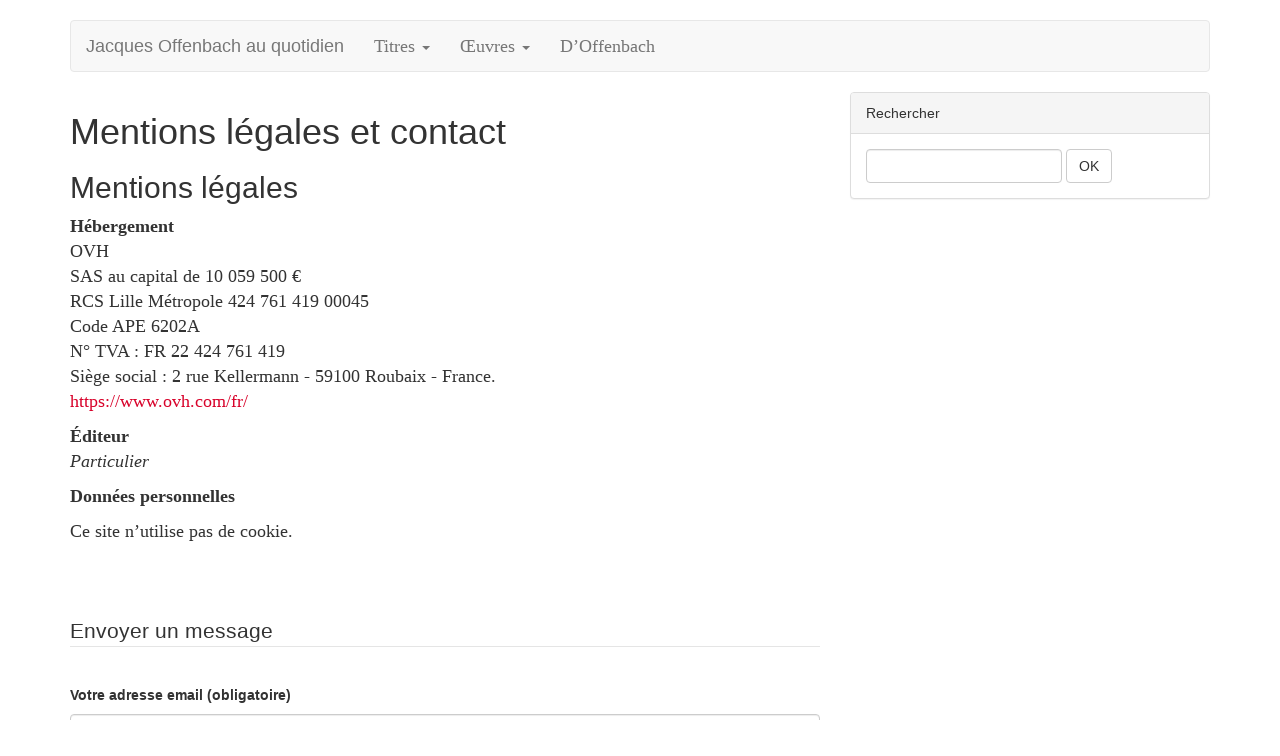

--- FILE ---
content_type: text/html; charset=utf-8
request_url: https://jacquesoffenbach.fr/_sebastien_.html
body_size: 6060
content:
<!DOCTYPE html>
<html lang="en">
  <head>
    <meta charset="utf-8">
    <meta http-equiv="X-UA-Compatible" content="IE=edge">
    <meta name="viewport" content="width=device-width, initial-scale=1">
    <!-- The above 3 meta tags *must* come first in the head; any other head content must come *after* these tags -->
    <meta name="author" content="">
	<link rel="icon" href="squelettes/favicon.ico" />
	
<title>Contact - Jacques Offenbach au quotidien</title>
<link rel="alternate" type="application/rss+xml" title="Syndiquer tout le site" href="spip.php?page=backend" />

<!-- Bootstrap core CSS -->
<link href="squelettes/bts/css/bootstrap.min.css" rel="stylesheet">

<!-- IE10 viewport hack for Surface/desktop Windows 8 bug -->
<link href="squelettes/css/ie10-viewport-bug-workaround.css" rel="stylesheet">

<!-- Custom styles for this template -->
<link href="squelettes/css/navbar.css" rel="stylesheet">

<!-- HTML5 shim and Respond.js for IE8 support of HTML5 elements and media queries -->
<!--[if lt IE 9]>
  <script src="https://oss.maxcdn.com/html5shiv/3.7.2/html5shiv.min.js"></script>
  <script src="https://oss.maxcdn.com/respond/1.4.2/respond.min.js"></script>
<![endif]-->


<link rel="stylesheet" href="squelettes-dist/css/spip.css" type="text/css" />
<script>
var mediabox_settings={"auto_detect":true,"ns":"box","tt_img":true,"sel_g":"#documents_portfolio a[type='image\/jpeg'],#documents_portfolio a[type='image\/png'],#documents_portfolio a[type='image\/gif']","sel_c":".mediabox","str_ssStart":"Diaporama","str_ssStop":"Arr\u00eater","str_cur":"{current}\/{total}","str_prev":"Pr\u00e9c\u00e9dent","str_next":"Suivant","str_close":"Fermer","str_loading":"Chargement\u2026","str_petc":"Taper \u2019Echap\u2019 pour fermer","str_dialTitDef":"Boite de dialogue","str_dialTitMed":"Affichage d\u2019un media","splash_url":"","lity":{"skin":"_simple-dark","maxWidth":"90%","maxHeight":"90%","minWidth":"400px","minHeight":"","slideshow_speed":"2500","opacite":"0.9","defaultCaptionState":"expanded"}};
</script>
<!-- insert_head_css -->
<link rel="stylesheet" href="plugins-dist/mediabox/lib/lity/lity.css?1760097226" type="text/css" media="all" />
<link rel="stylesheet" href="plugins-dist/mediabox/lity/css/lity.mediabox.css?1760097226" type="text/css" media="all" />
<link rel="stylesheet" href="plugins-dist/mediabox/lity/skins/_simple-dark/lity.css?1760097226" type="text/css" media="all" />


<link rel="stylesheet" href="squelettes/css/perso.css" type="text/css" />



<script src="prive/javascript/jquery.js?1760094112" type="text/javascript"></script>

<script src="prive/javascript/jquery.form.js?1760094112" type="text/javascript"></script>

<script src="prive/javascript/jquery.autosave.js?1760094112" type="text/javascript"></script>

<script src="prive/javascript/jquery.placeholder-label.js?1760094112" type="text/javascript"></script>

<script src="prive/javascript/ajaxCallback.js?1760094112" type="text/javascript"></script>

<script src="prive/javascript/js.cookie.js?1760094112" type="text/javascript"></script>
<!-- insert_head -->
<script src="plugins-dist/mediabox/lib/lity/lity.js?1760097226" type="text/javascript"></script>
<script src="plugins-dist/mediabox/lity/js/lity.mediabox.js?1760097226" type="text/javascript"></script>
<script src="plugins-dist/mediabox/javascript/spip.mediabox.js?1760097226" type="text/javascript"></script>	
	</head>

	<body>
    <div class="container">

	<!-- Static navbar -->
<nav class="navbar navbar-default">
<div class="container-fluid">
  <div class="navbar-header">
	<button type="button" class="navbar-toggle collapsed" data-toggle="collapse" data-target="#navbar" aria-expanded="false" aria-controls="navbar">
	  <span class="sr-only">Toggle navigation</span>
	  <span class="icon-bar"></span>
	  <span class="icon-bar"></span>
	  <span class="icon-bar"></span>
	</button>
	<a class="navbar-brand" href="https://www.jacquesoffenbach.fr">Jacques Offenbach au quotidien</a>
   </div>
	<div id="navbar" class="navbar-collapse collapse">
	<ul class="nav navbar-nav">
		<li class="dropdown">
			<a href="#" class="dropdown-toggle" data-toggle="dropdown" role="button" aria-haspopup="true" aria-expanded="false">Titres <span class="caret"></span></a>
			<ul class="dropdown-menu">
				
				<li><a href="-Die-Presse-.html">Die Presse</a></li>
				
				<li><a href="-Journal-des-debats-.html">Journal des débats</a></li>
				
				<li><a href="-kolnische-zeitung-.html">Kölnische Zeitung</a></li>
				
				<li><a href="-L-Agent-dramatique-.html">L’Agent dramatique</a></li>
				
				<li><a href="-L-Artiste-.html">L’Artiste</a></li>
				
				<li><a href="-L-Illustration-.html">L’Illustration</a></li>
				
				<li><a href="-l-independance-belge-.html">L’Indépendance belge</a></li>
				
				<li><a href="-l-opinion-nationale-.html">L’Opinion nationale</a></li>
				
				<li><a href="-L-Univers-Illustre-.html">L’Univers Illustré</a></li>
				
				<li><a href="-La-Comedie-.html">La Comédie</a></li>
				
				<li><a href="-La-France-musicale-.html">La France musicale</a></li>
				
				<li><a href="-la-meuse-.html">La Meuse</a></li>
				
				<li><a href="-La-Presse-.html">La Presse</a></li>
				
				<li><a href="-le-charivari-.html">Le Charivari</a></li>
				
				<li><a href="-Le-Constitutionnel-.html">Le Constitutionnel</a></li>
				
				<li><a href="-Le-Courrier-artistique-.html">Le Courrier artistique</a></li>
				
				<li><a href="-Le-Figaro-.html">Le Figaro</a></li>
				
				<li><a href="-le-gaulois-.html">Le Gaulois</a></li>
				
				<li><a href="-Le-Guide-musical-.html">Le Guide musical</a></li>
				
				<li><a href="-Le-Menestrel-.html">Le Ménestrel</a></li>
				
				<li><a href="-le-messager-du-midi-.html">Le Messager du Midi</a></li>
				
				<li><a href="-Le-Monde-artiste-.html">Le Monde artiste</a></li>
				
				<li><a href="-Le-Monde-des-Arts-.html">Le Monde des Arts</a></li>
				
				<li><a href="-le-national-.html">Le National</a></li>
				
				<li><a href="-Le-Petit-Journal-.html">Le Petit Journal</a></li>
				
				<li><a href="-Le-Siecle-.html">Le Siècle</a></li>
				
				<li><a href="-Le-Sifflet-.html">Le Sifflet</a></li>
				
				<li><a href="-Le-Temps-.html">Le Temps</a></li>
				
				<li><a href="-Le-XIXe-siecle-.html">Le XIXe siècle</a></li>
				
				<li><a href="-Musikalisches-Wochenblatt-.html">Musikalisches Wochenblatt</a></li>
				
				<li><a href="-Penny-Illustrated-Paper-.html">Penny Illustrated Paper</a></li>
				
				<li><a href="-Revue-des-deux-mondes-.html">Revue des deux mondes</a></li>
				
				<li><a href="-Revue-et-gazette-musicale-de-Paris-.html">Revue et gazette musicale de Paris</a></li>
				
				<li><a href="-The-Graphic-.html">The Graphic</a></li>
				
				<li><a href="-the-musical-world-.html">The Musical World</a></li>
				
				<li><a href="-The-New-York-Times-.html">The New York Times</a></li>
				
				<li><a href="-The-Sun-.html">The Sun</a></li>
				
				<li><a href="-The-Times-.html">The Times</a></li>
				
			</ul>
		</li>
		<li class="dropdown">
			<a href="#" class="dropdown-toggle" data-toggle="dropdown" role="button" aria-haspopup="true" aria-expanded="false">Œuvres <span class="caret"></span></a>
			<ul class="dropdown-menu">  
				
				<li><a href="+-Apothicaire-et-Perruquier-+.html" rel="tag">Apothicaire et Perruquier</a></li>
				
				<li><a href="+-arlequin-barbier-+.html" rel="tag">Arlequin barbier</a></li>
				
				<li><a href="+-ba-ta-clan-+.html" rel="tag">Ba-Ta-Clan</a></li>
				
				<li><a href="+-Bagatelle-+.html" rel="tag">Bagatelle</a></li>
				
				<li><a href="+-Barbe-Bleue-+.html" rel="tag">Barbe-Bleue</a></li>
				
				<li><a href="+-Barkouf-+.html" rel="tag">Barkouf</a></li>
				
				<li><a href="+-Belle-Lurette-+.html" rel="tag">Belle Lurette</a></li>
				
				<li><a href="+-Boule-de-Neige-+.html" rel="tag">Boule-de-Neige</a></li>
				
				<li><a href="+-Coscoletto-ou-le-Lazzarone-+.html" rel="tag">Coscoletto ou le Lazzarone</a></li>
				
				<li><a href="+-Croquefer-53-+.html" rel="tag">Croquefer</a></li>
				
				<li><a href="+-daphnis-et-chloe-+.html" rel="tag">Daphnis et Chloé</a></li>
				
				<li><a href="+-der-schwarze-korsar-le-corsaire-noir-+.html" rel="tag">Der schwarze Korsar (Le Corsaire noir)</a></li>
				
				<li><a href="+-die-rheinnixen-les-fees-du-rhin-+.html" rel="tag">Die Rheinnixen (Les Fées du Rhin)</a></li>
				
				<li><a href="+-Dragonette-+.html" rel="tag">Dragonette</a></li>
				
				<li><a href="+-entrez-messieurs-mesdames-+.html" rel="tag">Entrez, Messieurs, Mesdames</a></li>
				
				<li><a href="+-Fantasio-+.html" rel="tag">Fantasio</a></li>
				
				<li><a href="+-Fleurette-+.html" rel="tag">Fleurette</a></li>
				
				<li><a href="+-Genevieve-de-Brabant-+.html" rel="tag">Geneviève de Brabant</a></li>
				
				<li><a href="+-Il-Signor-Fagotto-+.html" rel="tag">Il Signor Fagotto</a></li>
				
				<li><a href="+-Jeanne-qui-pleure-et-Jean-qui-rit-+.html" rel="tag">Jeanne qui pleure et Jean qui rit</a></li>
				
				<li><a href="+-L-Alcove-+.html" rel="tag">L&#8217;Alcôve</a></li>
				
				<li><a href="+-L-Amour-chanteur-+.html" rel="tag">L&#8217;Amour chanteur</a></li>
				
				<li><a href="+-L-Ile-de-Tulipatan-+.html" rel="tag">L&#8217;Île de Tulipatan</a></li>
				
				<li><a href="+-La-belle-Helene-+.html" rel="tag">La Belle Hélène</a></li>
				
				<li><a href="+-La-Boite-au-Lait-+.html" rel="tag">La Boîte au lait</a></li>
				
				<li><a href="+-Une-Bonne-d-enfants-+.html" rel="tag">La Bonne d&#8217;enfant</a></li>
				
				<li><a href="+-La-Boulangere-a-des-ecus-+.html" rel="tag">La boulangère a des écus</a></li>
				
				<li><a href="+-La-chanson-de-Fortunio-+.html" rel="tag">La Chanson de Fortunio</a></li>
				
				<li><a href="+-La-Chatte-metamorphosee-en-femme-+.html" rel="tag">La Chatte métamorphosée en femme</a></li>
				
				<li><a href="+-La-Creole-+.html" rel="tag">La Créole</a></li>
				
				<li><a href="+-La-Diva-+.html" rel="tag">La Diva</a></li>
				
				<li><a href="+-La-Fille-du-tambour-major-+.html" rel="tag">La Fille du tambour-major</a></li>
				
				<li><a href="+-La-Foire-Saint-Laurent-+.html" rel="tag">La Foire Saint-Laurent</a></li>
				
				<li><a href="+-La-grande-duchesse-de-Gerolstein-+.html" rel="tag">La Grande-Duchesse de Gérolstein</a></li>
				
				<li><a href="+-La-haine-+.html" rel="tag">La Haine (drame)</a></li>
				
				<li><a href="+-La-Jolie-Parfumeuse-+.html" rel="tag">La Jolie Parfumeuse</a></li>
				
				<li><a href="+-La-Lecon-de-chant-+.html" rel="tag">La Leçon de chant électromagnétique</a></li>
				
				<li><a href="+-La-Marocaine-+.html" rel="tag">La Marocaine</a></li>
				
				<li><a href="+-La-Perichole-+.html" rel="tag">La Périchole</a></li>
				
				<li><a href="+-La-permission-de-10-heures-+.html" rel="tag">La Permission de dix heures</a></li>
				
				<li><a href="+-La-princesse-de-Trebizonde-+.html" rel="tag">La Princesse de Trébizonde</a></li>
				
				<li><a href="+-La-Romance-de-la-Rose-+.html" rel="tag">La Romance de la rose</a></li>
				
				<li><a href="+-La-Rose-de-Saint-Flour-+.html" rel="tag">La Rose de Saint-Flour</a></li>
				
				<li><a href="+-La-Vie-parisienne-+.html" rel="tag">La Vie parisienne</a></li>
				
				<li><a href="+-Le-66-+.html" rel="tag">Le 66</a></li>
				
				<li><a href="+-_-Le-Carnaval-des-Revues-+.html" rel="tag">Le Carnaval des revues (revue)</a></li>
				
				<li><a href="+-Le-chateau-a-Toto-+.html" rel="tag">Le Château à Toto</a></li>
				
				<li><a href="+-_-Le-Decameron-+.html" rel="tag">Le Décaméron (poèmes)</a></li>
				
				<li><a href="+-le-decameron-ou-la-grotte-d-azur-+.html" rel="tag">Le Décaméron ou la Grotte d&#8217;Azur</a></li>
				
				<li><a href="+-Le-Docteur-Ox-+.html" rel="tag">Le Docteur Ox</a></li>
				
				<li><a href="+-le-fifre-enchante-le-soldat-magicien-+.html" rel="tag">Le Fifre enchanté (Le Soldat magicien)</a></li>
				
				<li><a href="+-Le-Savetier-et-le-Financier-+.html" rel="tag">Le Financier et le Savetier</a></li>
				
				<li><a href="+-Le-mariage-aux-lanternes-+.html" rel="tag">Le Mariage aux lanternes</a></li>
				
				<li><a href="+-Le-Papillon-+.html" rel="tag">Le Papillon (ballet)</a></li>
				
				<li><a href="+-Le-Pont-des-Soupirs-+.html" rel="tag">Le Pont des Soupirs</a></li>
				
				<li><a href="+-Le-Roi-Carotte-+.html" rel="tag">Le Roi Carotte</a></li>
				
				<li><a href="+-Le-Roman-comique-+.html" rel="tag">Le Roman comique</a></li>
				
				<li><a href="+-Le-violoneux-+.html" rel="tag">Le Violoneux</a></li>
				
				<li><a href="+-le-voyage-dans-la-lune-+.html" rel="tag">Le Voyage dans la lune</a></li>
				
				<li><a href="+-MM-Dunanan-pere-et-fils-+.html" rel="tag">Le Voyage de MM.&nbsp;Dunanan père et fils</a></li>
				
				<li><a href="+-Les-Bavards-+.html" rel="tag">Les Bavards (Bavard et Bavarde)</a></li>
				
				<li><a href="+-Les-Bergers-+.html" rel="tag">Les Bergers</a></li>
				
				<li><a href="+-Les-Braconniers-+.html" rel="tag">Les Braconniers</a></li>
				
				<li><a href="+-Les-Brigands-+.html" rel="tag">Les Brigands</a></li>
				
				<li><a href="+-Les-Contes-d-Hoffmann-+.html" rel="tag">Les Contes d&#8217;Hoffmann</a></li>
				
				<li><a href="+-les-deux-aveugles-+.html" rel="tag">Les Deux Aveugles</a></li>
				
				<li><a href="+-les-deux-pecheurs-+.html" rel="tag">Les Deux Pêcheurs</a></li>
				
				<li><a href="+-Les-Georgiennes-+.html" rel="tag">Les Géorgiennes</a></li>
				
				<li><a href="+-Les-Hannetons-revue-+.html" rel="tag">Les Hannetons (revue)</a></li>
				
				<li><a href="+-les-petits-prodiges-+.html" rel="tag">Les Petits Prodiges</a></li>
				
				<li><a href="+-Les-Refrains-des-Bouffes-+.html" rel="tag">Les Refrains des Bouffes</a></li>
				
				<li><a href="+-Les-Trois-Baisers-du-Diable-+.html" rel="tag">Les Trois Baisers du diable</a></li>
				
				<li><a href="+-lischen-et-fritzchen-+.html" rel="tag">Lischen et Fritzchen</a></li>
				
				<li><a href="+-Luc-et-Lucette-+.html" rel="tag">Luc et Lucette</a></li>
				
				<li><a href="+-Madame-Favart-+.html" rel="tag">Madame Favart</a></li>
				
				<li><a href="+-Madame-l-archiduc-+.html" rel="tag">Madame l&#8217;Archiduc</a></li>
				
				<li><a href="+-Madame-Papillon-+.html" rel="tag">Madame Papillon</a></li>
				
				<li><a href="+-Maitre-Peronilla-+.html" rel="tag">Maître Péronilla</a></li>
				
				<li><a href="+-Mesdames-de-la-Halle-+.html" rel="tag">Mesdames de la Halle</a></li>
				
				<li><a href="+-monsieur-choufleuri-restera-chez-lui-+.html" rel="tag">Monsieur Choufleuri restera chez lui…</a></li>
				
				<li><a href="+-Monsieur-et-Madame-Denis-+.html" rel="tag">Monsieur et Madame Denis</a></li>
				
				<li><a href="+-moucheron-+.html" rel="tag">Moucheron</a></li>
				
				<li><a href="+-Orphee-aux-Enfers-+.html" rel="tag">Orphée aux Enfers</a></li>
				
				<li><a href="+-oyayaye-+.html" rel="tag">Oyayaye</a></li>
				
				<li><a href="+-paimpol-et-perinette-+.html" rel="tag">Paimpol et Périnette</a></li>
				
				<li><a href="+-Pascal-et-Chambord-+.html" rel="tag">Pascal et Chambord</a></li>
				
				<li><a href="+-Pepito-+.html" rel="tag">Pépito</a></li>
				
				<li><a href="+-Pierrette-et-Jacquot,99-+.html" rel="tag">Pierrette et Jacquot</a></li>
				
				<li><a href="+-pierrot-clown-+.html" rel="tag">Pierrot clown</a></li>
				
				<li><a href="+-polichinelle-dans-le-monde-+.html" rel="tag">Polichinelle dans le monde</a></li>
				
				<li><a href="+-Pomme-d-api-+.html" rel="tag">Pomme d&#8217;api</a></li>
				
				<li><a href="+-Robinson-Crusoe-+.html" rel="tag">Robinson Crusoé</a></li>
				
				<li><a href="+-Tarte-a-la-creme-+.html" rel="tag">Tarte à la crème</a></li>
				
				<li><a href="+-Tromb-al-cazar-+.html" rel="tag">Tromb-Al-Ca-Zar</a></li>
				
				<li><a href="+-Un-mari-a-la-porte-+.html" rel="tag">Un mari à la porte</a></li>
				
				<li><a href="+-un-postillon-en-gage-+.html" rel="tag">Un postillon en gage</a></li>
				
				<li><a href="+-La-Demoiselle-en-loterie-+.html" rel="tag">Une demoiselle en loterie</a></li>
				
				<li><a href="+-Une-nuit-blanche-+.html" rel="tag">Une nuit blanche</a></li>
				
				<li><a href="+-vent-du-soir-+.html" rel="tag">Vent-du-Soir</a></li>
				
				<li><a href="+-Vert-vert-+.html" rel="tag">Vert-Vert</a></li>
				
				<li><a href="+-Whittington-+.html" rel="tag">Whittington</a></li>
				
				<li><a href="+-Airs-lyriques-+.html" rel="tag">[Airs lyriques]</a></li>
				
				<li><a href="+-Le-Bresilien-comedie-vaudeville-+.html" rel="tag">[Le Brésilien (comédie-vaudeville)]</a></li>
				
				<li><a href="+-Le-chandelier-+.html" rel="tag">[Le Chandelier (comédie)]</a></li>
				
				<li><a href="+-Le-Gascon-drame-+.html" rel="tag">[Le Gascon (drame)]</a></li>
				
				<li><a href="+-pascal-et-chambord-comedie-+.html" rel="tag">[Pascal et Chambord (comédie)]</a></li>
				
				<li><a href="+-_-projet-non-abouti-+.html" rel="tag">[Projet non abouti (ou nom modifié)]</a></li>
				
				<li><a href="+-_-recit-Notes-d-un-musicien-en-+.html" rel="tag">[Récit&nbsp;: Notes d&#8217;un musicien en voyage]</a></li>
				
				<li><a href="+-_-oeuvre-instrumentale-+.html" rel="tag">[Œuvre instrumentale]</a></li>
				
			</ul>
		</li>
		
		<li>
			<a href="+-jacques-offenbach-86-+.html">D’Offenbach</a>
		</li>
		
	</ul>
  </div><!--/.nav-collapse -->
</div><!--/.container-fluid -->
</nav>
<div class="row">
	<div class="col-md-8">

		<div class="vcard">
        <div class="cartouche">
            
            <h1 class="fn">Mentions légales et contact</h1>
        </div>

        <div class="texte note"><h2 class="spip">Mentions légales</h2>
<p><strong>Hébergement</strong><br class="autobr">
OVH<br class="autobr">
SAS au capital de 10 059 500 € <br class="autobr">
RCS Lille Métropole 424 761 419 00045<br class="autobr">
Code APE 6202A<br class="autobr">
N° TVA : FR 22 424 761 419<br class="autobr">
Siège social : 2 rue Kellermann - 59100 Roubaix - France.<br class="autobr">
<a href="https://www.ovh.com/fr/" class="spip_url spip_out" rel="external">https://www.ovh.com/fr/</a></p>
<p><strong>Éditeur</strong><br class="autobr">
<i>Particulier</i></p>
<p><strong>Données personnelles</strong></p>
<p>Ce site n’utilise pas de cookie.</p></div>
        
		</div>

		<div class="formulaire_spip formulaire_ecrire_auteur ajax" id="formulaire_ecrire_auteur_1">
<br class='bugajaxie' />


 
<form method='post' action='/_sebastien_.html#formulaire_ecrire_auteur_1' enctype='multipart/form-data'>
	
	<span class="form-hidden"><input name='formulaire_action' type='hidden'
		value='ecrire_auteur'><input name='formulaire_action_args' type='hidden'
		value='SX4wOLmo+vlAfaGbckhYc6R/C/fDBSInnaSmDrOMsoM19teSLJWF8JT995nqSBjzsYfoUvyk23xK9p7C2YOnXU+RDq4AnePWLuenoLyi3RSkDeEdhCfMI9JaqC+oRTC1iwIEeIe2qX4fO4DF//LajA=='><input name='formulaire_action_sign' type='hidden'
		value=''></span>
	
	
	<fieldset>
		<legend>Envoyer un message</legend>
			<div class="form-group">
				<label for="email_message_auteur_1">Votre adresse email (obligatoire)</label>
				
				<input required="required" type="email" class="form-control text email" name="email_message_auteur" id="email_message_auteur_1" value="" size="30" />
			</div>
			<div class="form-group">
				<label for="sujet_message_auteur_1">Sujet (obligatoire)</label>
				
				<input type="text" class="form-control text" name="sujet_message_auteur" id="sujet_message_auteur_1" value="" size="30"  required="required" />
			</div>
			<div class="form-group">
				<label for="texte_message_auteur_1">Texte de votre message (obligatoire)</label>
				
				<textarea class="form-control" name="texte_message_auteur" id="texte_message_auteur_1" rows="10" cols="60"  required="required"></textarea>
			</div>
	</fieldset>
	
	<p style="display: none;">
		<label for="nobot">Veuillez laisser ce champ vide :</label>
		<input type="text" class="text" name="nobot" id="nobot" value="" size="10" />
	</p>
	<p class="boutons"><input type="submit" class="submit btn btn-default" name="valide" value="Envoyer un message" /></p>
</form>

</div>

        

	</div>
	<div class="col-md-4">

  <div class="panel panel-default hidden-print">
	<div class="panel-heading">Rechercher</div>	
	<div class="panel-body">
	<div class="formulaire_spip formulaire_recherche" id="formulaire_recherche">
<form action="spip.php?page=recherche" method="get" class="form-inline">
<div class="form-group">
	<input name="page" value="recherche" type="hidden"
>
	
	<label for="recherche" class="sr-only">Rechercher</label>
	<input type="search" class="search text form-control" name="recherche" id="recherche" accesskey="4" autocapitalize="off" autocorrect="off"
	/>
	</div>
	<input type="submit" class="submit btn btn-default" value="OK" title="Rechercher" />
</form>
</div>
	</div>
</div>
  </div>
</div>
	  
	  
    </div> <!-- /container -->


<footer class="footer hidden-print">
      <div class="container text-center">
        
		<a href="_sebastien_.html">Mentions légales et contact</a>
		
      </div>
    </footer>

<!-- Bootstrap core JavaScript
================================================== -->
<script src="https://cdn.jsdelivr.net/npm/bootstrap@4.5.3/dist/js/bootstrap.bundle.min.js" integrity="sha384-ho+j7jyWK8fNQe+A12Hb8AhRq26LrZ/JpcUGGOn+Y7RsweNrtN/tE3MoK7ZeZDyx" crossorigin="anonymous"></script>
  </body>
</html>



--- FILE ---
content_type: text/css
request_url: https://jacquesoffenbach.fr/squelettes/css/navbar.css
body_size: -19
content:
body {
  padding-top: 20px;
}

.navbar {
  margin-bottom: 20px;
}
